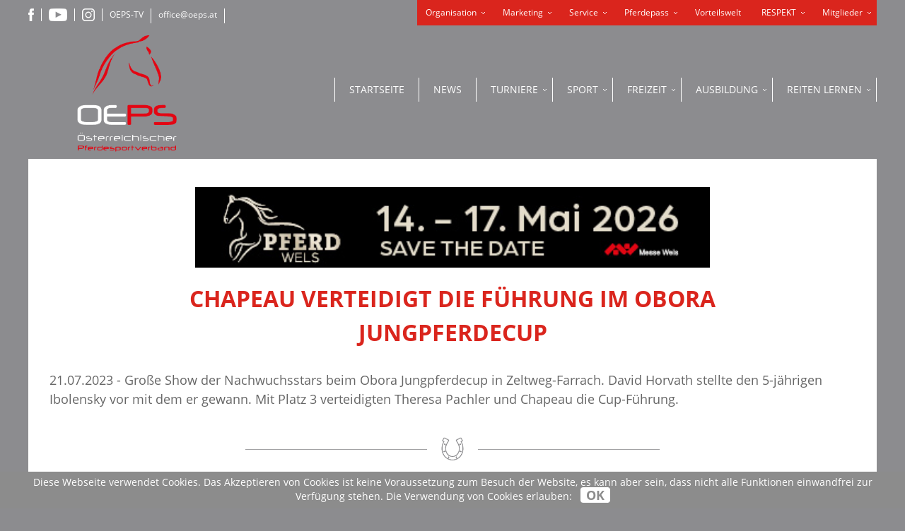

--- FILE ---
content_type: text/css
request_url: https://www.oeps.at/css/styles.css?1731628175
body_size: 6130
content:
/* open-sans-regular - latin */
@font-face {
  font-family: 'Open Sans';
  font-style: normal;
  font-weight: 400;
  src: url('/css/fonts/open-sans-v17-latin-regular.eot'); /* IE9 Compat Modes */
  src: local('Open Sans Regular'), local('OpenSans-Regular'),
       url('/css/fonts/open-sans-v17-latin-regular.eot?#iefix') format('embedded-opentype'), /* IE6-IE8 */
       url('/css/fonts/open-sans-v17-latin-regular.woff2') format('woff2'), /* Super Modern Browsers */
       url('/css/fonts/open-sans-v17-latin-regular.woff') format('woff'), /* Modern Browsers */
       url('/css/fonts/open-sans-v17-latin-regular.ttf') format('truetype'), /* Safari, Android, iOS */
       url('/css/fonts/open-sans-v17-latin-regular.svg#OpenSans') format('svg'); /* Legacy iOS */
  font-display:swap;
}

/* open-sans-italic - latin */
@font-face {
  font-family: 'Open Sans';
  font-style: italic;
  font-weight: 400;
  src: url('/css/fonts/open-sans-v17-latin-italic.eot'); /* IE9 Compat Modes */
  src: local('Open Sans Italic'), local('OpenSans-Italic'),
       url('/css/fonts/open-sans-v17-latin-italic.eot?#iefix') format('embedded-opentype'), /* IE6-IE8 */
       url('/css/fonts/open-sans-v17-latin-italic.woff2') format('woff2'), /* Super Modern Browsers */
       url('/css/fonts/open-sans-v17-latin-italic.woff') format('woff'), /* Modern Browsers */
       url('/css/fonts/open-sans-v17-latin-italic.ttf') format('truetype'), /* Safari, Android, iOS */
       url('/css/fonts/open-sans-v17-latin-italic.svg#OpenSans') format('svg'); /* Legacy iOS */
  font-display:swap;
}

/* open-sans-700italic - latin */
@font-face {
  font-family: 'Open Sans';
  font-style: italic;
  font-weight: 700;
  src: url('/css/fonts/open-sans-v17-latin-700italic.eot'); /* IE9 Compat Modes */
  src: local('Open Sans Bold Italic'), local('OpenSans-BoldItalic'),
       url('/css/fonts/open-sans-v17-latin-700italic.eot?#iefix') format('embedded-opentype'), /* IE6-IE8 */
       url('/css/fonts/open-sans-v17-latin-700italic.woff2') format('woff2'), /* Super Modern Browsers */
       url('/css/fonts/open-sans-v17-latin-700italic.woff') format('woff'), /* Modern Browsers */
       url('/css/fonts/open-sans-v17-latin-700italic.ttf') format('truetype'), /* Safari, Android, iOS */
       url('/css/fonts/open-sans-v17-latin-700italic.svg#OpenSans') format('svg'); /* Legacy iOS */
  font-display:swap;
}

/* open-sans-700 - latin */
@font-face {
  font-family: 'Open Sans';
  font-style: normal;
  font-weight: 700;
  src: url('/css/fonts/open-sans-v17-latin-700.eot'); /* IE9 Compat Modes */
  src: local('Open Sans Bold'), local('OpenSans-Bold'),
       url('/css/fonts/open-sans-v17-latin-700.eot?#iefix') format('embedded-opentype'), /* IE6-IE8 */
       url('/css/fonts/open-sans-v17-latin-700.woff2') format('woff2'), /* Super Modern Browsers */
       url('/css/fonts/open-sans-v17-latin-700.woff') format('woff'), /* Modern Browsers */
       url('/css/fonts/open-sans-v17-latin-700.ttf') format('truetype'), /* Safari, Android, iOS */
       url('/css/fonts/open-sans-v17-latin-700.svg#OpenSans') format('svg'); /* Legacy iOS */
  font-display:swap;
}


body {margin:0;background:#8c8c8f;}
img {border:0;}
div, span, a, p, h1, h2, h3, legend, label, input, select, textarea {font-family:'Open Sans',Verdana,Sans-serif;font-size:18px;line-height:100%;text-decoration:none;color:#666;font-weight:400;}
p {color:#666;margin:0;}
caption {display:none;}
aside {display:none;}
table {border-spacing:10px;border-collapse:collapse;}
.mobileonly {display:none;}
.desktoponly {display:block;}

.c {clear:both;display:block;}
.content {max-width:2000px;margin:0 auto;position:relative;}
.inner {width:95%;max-width:1200px;margin:0 auto;position:relative;}

header {height:225px;position:fixed;background:#8c8c8f;top:0;left:0;right:0;width:100%;z-index:100;}

header .logo {position:absolute;top:0;left:0;background:#8c8c8f;height:225px;width:300px;z-index:5;}
header .logo img {position:absolute;top:50px;left:68.5px;width:141px;height:165px;display:block;}
header .menu {display:none;}

header nav {position:relative;z-index:10;display:block;}
header nav ul.contentnavigation, header nav ul.contentnavigation ul {list-style:none;padding:0;margin:0;display:block;}
header nav ul.contentnavigation {border-left:1px solid #fff;padding-left:20px;position:absolute;top:110px;right:-20px;background: #8c8c8f;}
header nav ul.contentnavigation li {display:block;float:left;position:relative;}
header nav ul.contentnavigation li .main {display:block;text-transform:uppercase;font-size:14px;cursor:pointer;padding:10px 20px 10px 0;margin:0 20px 0 0;color:#fff;border-right:1px solid #fff;cursor:pointer;}
header nav ul.contentnavigation li .main.haschildren {background:transparent url('/img/bg/subnavigation.png') no-repeat right center;cursor:pointer;}
header nav ul.contentnavigation li .subnavigation {display:none;position:absolute;list-style:none;padding:0;margin:0;top:32px;right:20px;min-width:calc(100% - 1px);background:#fff;z-index:10;border:1px solid #eee;border-top:0;}
header nav ul.contentnavigation li .subnavigation.open {display:block;}
header nav ul.contentnavigation li .subnavigation li {margin:0;float:none;position:relative;}
header nav ul.contentnavigation li .subnavigation li .sub {color:#666;text-decoration:none;padding:4px 8px;display:block;line-height:150%;cursor:pointer;white-space:nowrap;font-size:14px;text-align:right;}
header nav ul.contentnavigation li .subnavigation li .sub.haschildren {background:transparent url('/img/bg/subsubnavigation.png') no-repeat right center;padding-right:18px;}
header nav ul.contentnavigation li .subnavigation li:hover .sub, header nav ul.contentnavigation li .subnavigation li.active .sub {color:#da251d;}
header nav ul.contentnavigation li .subsubnavigation {display:none;position:absolute;list-style:none;padding:0;margin:0;top:0;left:100%;min-width:100%;background:#fff;z-index:10;}
header nav ul.contentnavigation li .subsubnavigation.open {display:block;}
header nav ul.contentnavigation li .subsubnavigation li {margin:0;float:none;}
header nav ul.contentnavigation li .subsubnavigation li .subsub {color:#666;text-decoration:none;padding:4px 8px;display:block;line-height:150%;white-space:nowrap;font-size:14px;}
header nav ul.contentnavigation li .subsubnavigation li:hover .subsub, header nav ul.contentnavigation li .subnavigation li.active .subsub {color:#da251d;}
header nav ul.contentnavigation li .subicon {display:inline-block;width:6px;height:6px;background:transparent url('/img/bg/sub.png') no-repeat 0 0;margin-bottom:3px;margin-left:4px;}
header nav ul.contentnavigation li .subsubnavigation .subicon {background-image:url('/img/bg/sub-left.png');margin-right:4px;margin-left:0;}
header nav ul.contentnavigation li .subsubnavigation .subicon.mobile {display:none;background-image:url('/img/bg/sub.png');margin-right:0;margin-left:4px;}

header nav ul.servicenavigation {list-style:none;padding:0;margin:0;background:#da251d;position:absolute;top:0;right:0;display:block;z-index: 20;}
header nav ul.servicenavigation li {display:inline-block;position:relative;}
header nav ul.servicenavigation li .main {color:#fff;text-decoration:none;padding:12px;font-size:12px;display:block;cursor:pointer;}
header nav ul.servicenavigation li .main.haschildren {background:transparent url('/img/bg/subnavigation.png') no-repeat right center;cursor:pointer;padding-right:20px;}
header nav ul.servicenavigation li .subnavigation {display:none;position:absolute;list-style:none;padding:0;margin:0;top:36px;right:0;min-width:calc(100% - 1px);background:#da251d;z-index:10;border:1px solid #eee;border-top:0;}
header nav ul.servicenavigation li .subnavigation.open {display:block;}
header nav ul.servicenavigation li .subnavigation li {display:block;margin:0;float:none;position:relative;}
header nav ul.servicenavigation li .subnavigation li .sub {color:#fff;text-decoration:none;padding:4px 8px;display:block;line-height:150%;cursor:pointer;white-space:nowrap;font-size:14px;text-align:right;}
header nav ul.servicenavigation li .subnavigation li .sub.haschildren {background:transparent url('/img/bg/subsubnavigation_white.png') no-repeat right center;padding-right:18px;}
header nav ul.servicenavigation li .subnavigation li:hover .sub, header nav ul.servicenavigation li .subnavigation li.active .sub {color:#eee;}
header nav ul.servicenavigation li .subsubnavigation {display:none;position:absolute;list-style:none;padding:0;margin:0;top:0;left:100%;min-width:100%;background:#da251d;z-index:10;border:1px solid #fff;border-left:0;}
header nav ul.servicenavigation li .subsubnavigation.open {display:block;}
header nav ul.servicenavigation li .subsubnavigation li {margin:0;float:none;}
header nav ul.servicenavigation li .subsubnavigation li .subsub {color:#fff;text-decoration:none;padding:4px 8px;display:block;line-height:150%;white-space:nowrap;font-size:14px;}
header nav ul.servicenavigation li .subsubnavigation li:hover .subsub, header nav ul.servicenavigation li .subnavigation li.active .subsub {color:#eee;}
header nav ul.servicenavigation li .subicon {display:inline-block;width:6px;height:6px;background:transparent url('/img/bg/service-sub.png') no-repeat 0 0;margin-bottom:3px;margin-left:4px;}
header nav ul.servicenavigation li .subsubnavigation .subicon {background-image:url('/img/bg/sub-left-white.png');margin-right:4px;margin-left:0;}

header nav ul.links {list-style:none;padding:0;margin:0;position:absolute;top:12px;left:0;display:block;}
header nav ul.links li {float:left;display:block;}
header nav ul.links li a {color:#fff;padding-right:10px;margin-right:10px;border-right:1px solid #fff;font-size:12px;display:block;height:18px;padding-top:3px;}
header nav ul.links li a.icon {padding-top:0;}
header nav ul.links li a img {display:inline-block;}

main {display:block;padding-top:225px;}

main .headerimages {position:relative;z-index:10;}
main .headerimages .content {overflow-x:hidden;}
main .headerimages .frame {width:calc(100% - 80px);margin-left:40px;overflow:hidden;}
main .headerimages .images {position:relative;z-index:10;}
main .headerimages .image {position:relative;z-index:10;float:left;}
main .headerimages .image img {display:block;width:100%;position:relative;z-index:10;}
/*main .headerimages .portal {position:absolute;right:40px;bottom:0;background:#da251d;padding:50px;color:#fff;font-size:24px;width:300px;text-align:center;z-index:20;}*/
main .headerimages .portal {position:absolute;right:40px;bottom:0;background:#da251d;padding:10px;color:#fff;font-size:24px;width:300px;text-align:center;z-index:30;height: 30px;}
main .headerimages .portal2 {position:absolute;right:40px;bottom:0;background:#da251d;padding:10px;color:#fff;font-size:24px;width:300px;text-align:center;z-index:30;height: 60px;margin-bottom: 60px;}
main .headerimages .portal2 img {vertical-align: middle; height: 60px;}
main .headerimages .portal3 {position:absolute;right:40px;bottom:0;background:#da251d;padding:10px;color:#fff;font-size:24px;width:300px;text-align:center;z-index:30;height: 60px;margin-bottom: 150px;}
main .headerimages .portal3 img {vertical-align: middle; height: 60px;}

main .headerimages .teaserframe {display:none;}
main .headerimages .teaserframe.active {display:block;}
main .headerimages .teaser {position:absolute;right:40px;top:0;background:#da251d;width:460px;padding:20px;z-index:20;display:flex;flex-wrap:nowrap;justify-content:space-between;}
main .headerimages .teaser.mobileonly {display:none;}
main .headerimages .teasertext {width:319px;padding-right:20px;border-right:1px solid #fff;color:#fff;font-size:12px;text-align:right;line-height:150%;}
main .headerimages .teaserimage {width:100px;padding-left:20px;}
main .headerimages .teaserimage img {display:block;width:100px;}
main .headerimages .search {position:absolute;left:40px;bottom:0;background:#fff;width:360px;z-index:21;}
main .headerimages .search .searchover {color:#9d9d9c;text-transform:uppercase;font-size:14px;padding:20px 20px 10px 20px;}
main .headerimages .search .searchtext {color:#da251d;text-transform:uppercase;font-size:24px;padding:0 20px 30px 20px;}
main .headerimages .search .searchfield {background:#da251d;padding:10px 20px;display:flex;flex-wrap:nowrap;justify-content:space-between;}
main .headerimages .search .searchfield .input {background:#da251d;border:0;border-bottom:1px solid #fff;width:calc(100% - 50px);color:#fff;}
main .headerimages .search .searchfield .submit {width:30px;}
main .swipeindicator {position:absolute;bottom:14px;left:0;right:0;height:20px;text-align:center;z-index:20;padding:0;margin:0;list-style:none;}
main .swipeindicator li {display:inline-block;width:20px;height:20px;cursor:pointer;}
main .swipeindicator li.active {background:transparent url(/img/bullet-active.png) no-repeat center center;background-size:12px 12px;}
main .swipeindicator li.inactive {background:transparent url(/img/bullet-inactive.png) no-repeat center center;background-size:12px 12px;}
main .noheaderimagesspace {height:0;}

main .text .frame {background:#fff;margin:0 40px;padding-top:40px;}
main .text .bframe {padding-bottom:20px;}
main .text.center .horseshoes {text-align:center;}
main .headlines {padding-bottom:30px;}
main .headlines.nomargin {padding-bottom:0;}
main .text h1, main .text h1 span {text-align:center;color:#9d9d9c;text-transform:uppercase;padding:0;line-height:150%;font-size:32px;max-width:900px;margin:0 auto;}
main .text h2, main .text h2 span, main .headlines h2 {text-align:center;color:#9d9d9c;text-transform:uppercase;padding:0;line-height:150%;font-size:32px;max-width:900px;margin:0 auto;display:block;}
main .text h3, main .text h3 span, main .headlines h3 {text-align:center;color:#da251d;text-transform:uppercase;padding:0;line-height:150%;font-size:32px;max-width:900px;margin:0 auto;font-weight:bold;display:block;}
main .text h4 {text-align:left;color:#9d9d9c;font-weight:400;line-height:150%;font-size:24px;}
main .text p {line-height:150%;}
main .text p a {font-weight:700;text-decoration:underline;}
main .text ul {padding-top:20px;padding-bottom:20px;margin:0;}
main .text ul li {line-height:150%;}
main .text.nodistance h2 {padding-bottom:0;}
main .text .textimage {padding:20px 0;position:relative;}
main .text .textimage .copyright {position:absolute;bottom:48px;right:8px;color:#eee;font-size:12px;z-index:20;text-shadow:2px 2px rgba(0,0,0,0.6);}
main .text .textimage img {width:100%;display:block;}
main .text .textimage.small {margin:0 auto;}
main .text .textimagetext {padding:8px 0 20px 0;font-size:14px;display:block;text-align:center;}
main .text .contentlink {display:inline-block;padding:20px 0;color:#da251d;font-weight:700;}
main .text .contentsocialmedia {width:100%;max-width:542px;margin:0 auto;padding:20px 0;text-align:center;}
main .button {text-align:center;}
main .button a, main .button span {display:inline-block;background:#da251d;padding:8px 32px;text-transform:uppercase;color:#fff;margin-top:30px;cursor:pointer;}
main hr {background:url('/img/bg/hr.png') no-repeat center center;border:0;height:34px;margin:40px 0 0 0;}
main .text .hashtags a {display:inline-block;text-decoration:underline;margin-right:4px;line-height:200%;}
main .text .buttons {margin-top:20px;}
main .text .buttons .button {display:inline-block;}
main .text .buttons .button a {margin-top:0;}
main .text .buttons .button.grey a {background:#999;}

main .downloadprivate {margin:10px 0;text-align:center;}
main .downloadprivate a {display:inline-block;padding:10px 20px;background:#eee;border-radius:20px;color:#333;}

main .activateSocialWall .frame {background:#fff;margin:0 40px;padding:60px 0;}
main .activateSocialWall h3 {color:#e30613;margin-top:0;}
main .activateSocialWall .image {padding-bottom:20px;}
main .activateSocialWall p, main .activateSocialWall ul li {line-height:150%;}
main .socialwall .frame {background:#fff;margin:0 40px;padding:60px 0;}
main .socialwall h2 {margin-top:0;}
main .socialwall .col {width:calc(33.3333333333333334% - 10px);float:left;margin-right:15px;}
main .socialwall .col:nth-of-type(3n) {margin-right:0;}
main .socialwall .item {margin-bottom:15px;} 
main .socialwall iframe {width:100%;display:block;background:#fff;}
main .socialwall #removesocialwall {font-size:12px;text-align:right;cursor:pointer;}

main .news .frame {background:#fff;margin:0 40px;padding:60px 0;}
main .news .item {float:left;width:calc(50% - 10px);margin-right:20px;margin-bottom:20px;}
main .news .item:nth-of-type(2n) {margin-right:0;}
main .news .image {margin-bottom:20px;display:block;}
main .news .image img {width:100%;display:block;}
main .news h4 {font-weight:bold;color:#808080;margin:0;padding:0;line-height:150%;}
main .news p {line-height:150%;color:#a0a0a0;}
main .news p a {color:#da251d;text-decoration:underline;}
main .shownews {text-align:center;}
main .shownews a {color:#da251d;text-decoration:underline;}
main .gallery .frame {background:#fff;margin:0 40px;padding:60px 0;}
main .gallery .images {width:100%;}
main .gallery .row {float:left;width:calc(50% - 10px);margin-right:20px;}
main .gallery .row:nth-child(2n) {margin-right:0;}
main .gallery .image {margin:0 0 20px 0;position:relative;}
main .gallery .image .copyright {position:absolute;bottom:12px;right:8px;color:#eee;font-size:12px;z-index:20;text-shadow:2px 2px rgba(0,0,0,0.6);}
main .gallery .image img {width:100%;}

main .pages .frame {background:#fff;margin:0 40px;padding:60px 0;}
main .pages .item {float:left;width:calc(50% - 10px);margin-right:20px;margin-bottom:20px;}
main .pages .item:nth-of-type(2n) {margin-right:0;}
main .pages .image {margin-bottom:20px;display:block;}
main .pages .image img {width:100%;display:block;}
main .pages h3 {font-weight:bold;color:#808080;margin:0;padding:0;line-height:150%;}
main .pages p {line-height:150%;color:#a0a0a0;}
main .pages p a {color:#da251d;text-decoration:underline;}

main ul.paging {list-style:none;margin:0 0 48px 0;padding:0;max-width:100%;}
main ul.paging li {float:left;margin-right:4px;margin-bottom:4px;display:block;}
main ul.paging li a {display:inline-block;position:relative;text-decoration:none;padding:8px;text-transform:uppercase;font-size:14px;background-color:#fff;color:#8c8c8f;text-decoration:none;font-weight:300;border:1px solid #8c8c8f;min-width:16px;text-align:center;-webkit-border-radius:3px;-khtml-border-radius:3px;-moz-border-radius:3px;border-radius:3px;}
main ul.paging li a.active, main .paging ul li a:hover {background-color:#8c8c8f;color:#fff;}

main .banner {margin-top:40px;}
main .banner img {width:100%;display:block;}

main .miniteasers {}
main .miniteasers .frame {position:relative;background:#fff;margin:0 40px;padding:40px 40px 0 40px;}
main .miniteasers .previous {position:absolute;top:0;left:0;bottom:0;background:#eee url('/img/bg/previous.png') no-repeat center center;width:40px;cursor:pointer;}
main .miniteasers .next {position:absolute;top:0;right:0;bottom:0;background:#eee url('/img/bg/next.png') no-repeat center center;width:40px;cursor:pointer;}
main .miniteasers .previous.active, main .miniteasers .next.active {background-color:#ccc;}
main .miniteaser {float:left;position:relative;}
main .miniteaser .image {position:relative;}
main .miniteaser .image img {display:block;width:100%;}
main .miniteaser .name {position:absolute;bottom:0;left:0;display:inline-block;background:#da251d;color:#fff;padding:8px 16px;font-size:14px;text-transform:uppercase;}
main .miniteasers .container {width:100%;overflow:hidden;}

main .text .teasers .teaser {float:left;width:calc(25% - 15px);margin-right:20px;position:relative;margin-bottom:20px;}
main .text .teasers .teaser:nth-of-type(4n) {margin-right:0;}
main .text .teasers .image {position:relative;}
main .text .teasers .image img {display:block;width:100%;}
main .text .teasers a {position:absolute;bottom:0;left:0;display:inline-block;background:#da251d;color:#fff;padding:8px 16px;font-size:14px;text-transform:uppercase;}

main .login form {display:block;margin-top:20px;}
main .login fieldset {border:0;padding:0;margin:0;}
main .login .row {margin-bottom:12px;}
main .login label {color:#000;display:inline-block;font-size:14px;padding-right:12px;}
main .login .input {padding:5px;border:1px solid #000;background:#fff;width:200px;display:inline-block;}
main .login .submit {border:0;display:inline-block;background:#da251d;padding:8px 32px;text-transform:uppercase;color:#fff;margin-top:10px;cursor:pointer;}

main .partner .logo {float:left;width:20%;display:block;padding-bottom:40px;}
main .partner.footerpartner .logo {width:10%;padding-bottom:20px;}
main .partner .logo img {width:80%;margin:0 auto;display:block;}

main .persons .frame {position:relative;background:#fff;margin:0 40px;padding:0 40px;}
main .person {padding-top:40px;}
main .person .personframe {max-width:900px;margin:0 auto;}
main .person .portrait {width:245px;margin-right:40px;float:left;}
main .person .portrait img {width:100%;display:block;}
main .person .facts {width:calc(100% - 285px);float:left;padding-top:40px;}
main .person .facts h3 {font-size:32px;font-weight:700;line-height:110%;text-transform:uppercase;margin:0 0 4px 0;color:#da251d;text-align:left;}
main .person .facts .position {font-size:18px;margin-bottom:20px;}
main .person .facts p {line-height:150%;color:#666;}
main .person .name {font-weight:700;color:#da251d;}
main .personlist h3 {margin-top:40px;}
main .personlist .person {border-bottom:1px solid #ccc;padding-bottom:20px;}
main .personlist p {padding:50px;text-align:center;}
main .personlist .name {line-height:150%;}
main .personlist .location {line-height:150%;}
main .personlist .contact {line-height:150%;}
main .person .education {margin-top:12px;}
main .person .education .type {line-height:150%;font-weight:700;font-size:14px;}
main .person .education .area {line-height:150%;font-size:14px;}
main .person .education .function {line-height:150%;font-size:14px;}
main .person .education .level {line-height:150%;font-size:14px;}
main .person .education .division {line-height:150%;font-size:14px;}
main .person .education .licenceuntil {line-height:150%;font-size:14px;}

main .clublist h3 {margin-top:40px;}
main .clublist p {padding:50px;text-align:center;}
main .clublist .club {border-bottom:1px solid #ccc;padding:20px 0;}
main .clublist .name {line-height:150%;text-transform:uppercase;margin:0 0 4px 0;color:#da251d;text-align:left;}
main .clublist .location {line-height:150%;}
main .clublist .contact {line-height:150%;}

main .overflowscroll {overflow-x:scroll;}
main .ranking {width:100%;border-collapse:collapse;border:1px solid #eee;margin-top:20px;}
main .ranking th {text-align:left;font-weight:700;color:#da251d;padding:8px;}
main .ranking td {padding:8px;border-top:1px solid #eee;}
main .ranking tr.top6 td {background:#da251d;color:#fff;}
main .ranking tr.top6 td a {color:#fff;}
main .ranking .alignright {text-align:right;}

main .code .frame {position:relative;background:#fff;margin:0 40px;padding:40px 40px 0 40px;}
main .code.youtube .codecontainer {padding-bottom: 56.25%;height:0;}
main .code.youtube .codecontainer iframe {position:absolute;top:0;left:0;width:100%;height:100%;}
main .code.facebook iframe, main .code.instagram iframe {width:100%;display:block;background:#fff;}

main .tableframe {width:100%;}
main .tableframe .frame {position:relative;background:#fff;margin:0 40px;padding:40px 40px 0 40px;}
main .tableframe table {width:100%;}
main .contenttable {width:100%;border-collapse:collapse;border:1px solid #dcdcdc;}
main .contenttable th {text-align:left;border-top:1px solid #dcdcdc;border-bottom:1px solid #dcdcdc;padding:8px;font-size:16px;}
main .contenttable td {text-align:left;border-bottom:1px solid #dcdcdc;padding:8px;font-size:16px;line-height:150%;}
main .contenttable td.center {text-align:center;}
main .contenttable td a {font-size:16px;color:#da251d;}

main .downloads {width:100%;}
main .downloads .singledownloadframe {padding:20px 0 10px 0;}
main .downloads .frame {position:relative;background:#fff;margin:0 40px;padding:40px 40px 0 40px;}
main .downloads h4 {margin:0;padding:0 0 20px 0;font-weight:700;font-size:18px;line-height:150%;}
main .downloads .download {position:relative;}
main .downloads .download .type {position:absolute;top:13px;left:0;color:#fff;font-size:7px;width:18px;display:block;text-align:center;text-transform:uppercase;}
main .downloads .download a.file {display:block;color:#666;padding-left:30px;background:transparent url(/img/bg/file.png) no-repeat left 5px;background-size:18px 20px;font-size:12px;text-decoration:none;padding-bottom:12px;}
main .downloads .download a.file strong {color:#da251d;font-weight:300;font-size:14px;line-height:120%;}

main .bframe {text-align:center;}
main .bframe img {width:100%;display:block;margin:0 auto;}
main .bframe.bframe-top {padding-top:20px;}

main .filter {background:#eee;padding:10px;}
main .filter label, main .filter .label {display:inline-block;font-size:18px;}
main .filter select {padding:2px;}
main .filter .submitbutton {display:inline-block;background:#da251d;padding:8px 32px;text-transform:uppercase;color:#fff;cursor:pointer;border:0;font-size:14px;}
main .directfilter {background:#ccc;padding:10px;line-height:150%;}
main .directfilter label, main .directfilter .label {display:inline-block;font-size:18px;}
main .directfilter select {max-width:calc(100% - 60px);min-width:80px;padding:2px;}

main .appointmentslist {border-top:1px solid #eee;min-width:100%;}
main .appointmentslist .appointment {border:1px solid #eee;padding:20px;border-collapse:collapse;}
main .appointmentslist .appointment .col1 {float:left;width:200px;line-height:150%;}
main .appointmentslist .appointment .col2 {float:left;width:calc(100% - 400px);line-height:150%;}
main .appointmentslist .appointment .col3 {float:left;width:200px;line-height:150%;}
main .appointmentslist .appointment .date {font-size:14px;line-height:200%;}
main .appointmentslist .appointment .date .month {display:block;color:#da251d;font-weight:700;}
main .appointmentslist .appointment .correction, main .appointmentslist .appointment .cancelled {display:block;color:#da251d;font-weight:700;font-size:14px;margin-top:5px;}
main .appointmentslist .appointment .number {font-size:14px;line-height:200%;}
main .appointmentslist .appointment .category {line-height:150%;color:#da251d;font-weight:700;}
main .appointmentslist .appointment .location {line-height:150%;}
main .appointmentslist .appointment .type {line-height:150%;font-size:14px;}
main .appointmentslist .appointment .link a {line-height:150%;font-size:12px;color:#da251d;}
main .appointmentslist .appointment .file a {display:block;margin-top:12px;font-size:12px;line-height:120%;color:#da251d;}
main .bannerinlist {padding:20px 0 0 0;}

main iframe.international {width:100%;border:0;min-height:3000px;}

main .results {margin-top:50px;}
main .results .result {padding-bottom:20px;}
main .results .result .title {color:#da251d;font-size:16px;font-weight:700;line-height:150%;}
main .results .result .description {line-height:150%;color:#333;line-height:140%;}
main .results .result a.link {text-decoration:none;color:#da251d;line-height:140%;font-size:14px;}

footer {background:#fff;padding:40px 40px 0 40px;}
footer .content {background:#8c8c8f url('/img/bg/footer.png') no-repeat center bottom;padding-bottom:60px;}
footer .frame {padding:40px;}
footer .logo {float:left;width:calc(25% - 40px);margin-right:40px;}
footer .logo img {width:50%;display:block;}
footer .contact {float:left;width:calc(25% - 40px);margin-right:40px;color:#fff;font-size:14px;line-height:150%;}
footer .contact a {font-size:14px;color:#fff;}
footer .links {float:left;width:50%;}
footer .links .navigation {list-style:none;padding:0;margin:0 0 40px 0;}
footer .links .navigation li {display:block;line-height:150%;}
footer .links .navigation li a {font-size:14px;color:#fff;text-transform:uppercase;}
footer .links .socialmedia {list-style:none;padding:0;margin:0;}
footer .links .socialmedia li {float:left;margin-right:40px;}
footer .links .socialmedia li img {height:55px;display:block;}
footer .oepstv {margin-top:20px;color:#fff;display:inline-block;}

#cookie {background:#8c8c8c none repeat scroll 0 0;bottom:0;color:#fff;font-size:14px;left:0;padding:8px 24px;position:fixed;right:0;text-align:center;z-index: 100;}
#cookie .accept {color:#8c8c8c;display:inline-block;padding:2px 8px;border-radius:4px;background:#fff;font-weight:700;text-decoration:none;margin-left:8px;cursor:pointer;}

#viewport {background-color:blue;}

@media (max-width: 980px) {
	main .socialwall .col {width:100%;float:none;margin-right:0;margin-bottom:20px;}
	
	#viewport {background-color:yellow;}
}

@media (max-width: 765px) {
	.mobileonly {display:block;}
	.desktoponly {display:none;}

	header {height:60px;}
	header .content {height:60px;width:100%;margin:0;}
	header .logo {position:relative;width:43px;height:50px;top:auto;left:auto;}
	header .logo img {width:43px;height:50px;position:relative;top:auto;left:auto;padding:5px 0;}
	header .logo.hasnoheader img {width:43px;height:50px;}
	header .menu {z-index: 100; display:block;position:absolute;top:10.5px;right:10.5px;cursor:pointer;}
	header .menu img {width:39px;height:39px;display:block;}
	header nav {background:#8c8c8f;min-height:100%;height:auto;width:220px;right:0;z-index:30;transition-duration:150ms;backface-visibility:hidden;transform:translateX(251px);position:fixed;top:60px;z-index:30;-webkit-overflow-scrolling:touch;overflow-y:scroll;overflow-x:hidden;}
    header nav.open {visibility:visible;transform:translateX(0);-webkit-transform:translateX(0);box-shadow: 0 1px 5px 0 rgba(0, 0, 0, 0.3);}
	
	header nav ul.links {display:none;}
	
	header nav ul.servicenavigation {position:relative;padding-left:0;right:auto;top:auto;border:0;}
	header nav ul.servicenavigation li {float:none;width:100%;margin-right:0;}
	header nav ul.servicenavigation li .main {padding:8px 10px;text-align:right;border-right:0;margin-right:0;}
	header nav ul.servicenavigation li .subnavigation {position:relative;top:auto;left:auto;right:auto;border:0;}
	header nav ul.servicenavigation li .subnavigation li .sub {font-size:12px;padding-right:19px;}
	header nav ul.servicenavigation li .subnavigation li .sub.haschildren {background-position:right center;background-image:url(/img/bg/subnavigation.png);margin-right:11px;}
	header nav ul.servicenavigation li .subsubnavigation {position:relative;top:auto;left:auto;right:auto;border:0;}
	header nav ul.servicenavigation li .subsubnavigation li .subsub {padding-right:29px;white-space:normal;font-size:12px;text-align:right;}
	header nav ul.servicenavigation li .subsubnavigation .subicon.desktop {display:none;}
	header nav ul.servicenavigation li .subsubnavigation .subicon.mobile {display:inline-block;background-image:url(/img/bg/service-sub.png);margin-left:4px;margin-right:0;}
	
	header nav ul.contentnavigation {position:relative;padding-left:0;right:auto;top:auto;border:0;}
	header nav ul.contentnavigation li {float:none;text-align:right;}
	header nav ul.contentnavigation li .main {display:inline-block;border-right:0;padding:8px 10px;margin:0;padding-right:20px;}
	header nav ul.contentnavigation li .subnavigation {position:relative;top:auto;left:auto;right:auto;border:0;background:#eee;}
	header nav ul.contentnavigation li .subnavigation li .sub {}
	header nav ul.contentnavigation li .subnavigation li .sub.haschildren {background-position:right center;background-image:url(/img/bg/subnavigation-grey.png);}
	header nav ul.contentnavigation li .subsubnavigation {position:relative;top:auto;left:auto;right:auto;border:0;}
	header nav ul.contentnavigation li .subsubnavigation li .subsub {padding-right:19px;white-space:normal;}
	header nav ul.contentnavigation li .subsubnavigation .subicon.desktop {display:none;}
	header nav ul.contentnavigation li .subsubnavigation .subicon.mobile {display:inline-block;}
	
	header nav ul.servicenavigation {position:relative;padding-left:0;right:auto;top:auto;}
	
	main {padding-top:60px;}
	main .headerimages .frame {margin:0;width:100%;}
	/*main .headerimages .portal {padding:12px;width:auto;font-size:14px;right:0;}*/
	main .headerimages .portal {right:0;padding:12px;font-size:14px;margin-bottom:10px;width: 150px;height: 15px;}
	main .headerimages .portal2 {right:0;padding:12px;font-size:14px;margin-bottom:60px;width: 150px;height: 30px;}
	main .headerimages .portal2 img {vertical-align: middle;height: 30px;}
	main .headerimages .portal3 {right:0;padding:12px;font-size:14px;margin-bottom:120px;width: 150px;height: 30px;}
	main .headerimages .portal3 img {vertical-align: middle;height: 30px;}
	main .headerimages .search {position:relative;width:calc(100% - 20px);padding:10px;z-index:20;left:0;background:#673332;}
	main .headerimages .search .searchtext {display:none;}
	main .headerimages .search .searchfield {padding:0;}
	main .headerimages .teaser {position:relative;width:calc(100% - 20px);padding:10px;z-index:20;right:0;}
	main .headerimages .teaser.mobileonly {display:flex;}
	main .headerimages .teaser.desktoponly {display:none;}
	main .headerimages .teaserimage {width:80px;}
	main .headerimages .teaserimage img {width:80px;}
	main .headerimages .teasertext {width:calc(100% - 111px);padding-right:10px;}
	
	main .activateSocialWall .frame {margin:0 10px;padding-top:10px;}
	main .activateSocialWall p, main .activateSocialWall ul li {font-size:14px;}
	main .socialwall .frame {margin:0 10px;padding-top:10px;overflow-x:hidden;}
	
	main .text .frame {margin:0 10px;padding-top:10px;}
	main .news .frame {margin:0 10px;padding:10px 0;}
	main .headlines {padding-bottom:20px;}
	main .text h1 {font-size:18px;}
	main .text h2 {font-size:18px;}
	main .text h3 {font-size:18px;}
	main .text p, main .text p a {font-size:14px;}
	main .button a, main .button span {font-size:14px;}
	main hr {margin-top:10px;padding-bottom:10px;}
	main .text ul li {font-size:14px;}
	
	main .news .item {width:100%;margin:0;float:none;margin-bottom:20px;}
	main .news h3 {font-size:14px;}
	main .news p {font-size:14px;}
	main .news p a {font-size:14px;}
	
	main .pages .frame {margin:0 10px;padding-top:10px;}
	main .pages .item {width:100%;margin:0;float:none;margin-bottom:20px;}
	main .pages h3 {font-size:14px;}
	main .pages p {font-size:14px;}
	main .pages p a {font-size:14px;}
	
	main .gallery .frame {margin:0 10px;padding-top:10px;}
	main .gallery .row {float:none;width:100%;margin-right:0;}
	
	main .miniteasers .frame {margin:0;padding:0 10px;}
	main .miniteasers .previous, main .miniteasers .next {width:10px;background-size:5px 9px;}
	
	main .text .teasers .teaser {float:none;width:100%;margin-right:0;margin-bottom:10px;}
	
	main .text .calendar {padding:10px 0;}
	main .text .calendar .item {width:calc(50% - 45px);padding:20px;margin-right:10px;background:#fff;margin-bottom:10px;}
	main .text .calendar .item:nth-of-type(2n) {margin-right:0;}
	
	main .persons .frame {margin:0 10px;padding:0 10px;}
	main .person {padding-top:20px;}
	main .person .portrait {width:100%;margin-right:0;float:none;}
	main .person .facts {width:100%;padding-top:0;}
	
	main .partner .logo {width:50%;}
	main .partner.footerpartner .logo {width:25%;}
	
	main .code .frame {margin:0 10px;padding:0 10px;}
	
	main .downloads .frame {margin:0 10px;padding:10px 0 0 0;}
	
	main .mobileframe {display:block;padding:2px 0;}
	main .filter .submitbutton {margin-top:10px;}
	
	main .appointmentslist .appointment {padding:10px;display:flex;flex-wrap:nowrap;width:100%;}
	main .appointmentslist .appointment .col1 {width:30%;font-size:14px;float:none;}
	main .appointmentslist .appointment .col2 {width:calc(40% - 20px);font-size:14px;margin:0 10px;float:none;}
	main .appointmentslist .appointment .col3 {width:30%;font-size:14px;float:none;}
	main .appointmentslist .appointment .date {font-size:12px;}
	main .appointmentslist .appointment .date .month {font-size:14px;}
	main .appointmentslist .appointment .correction, main .appointmentslist .appointment .cancelled {font-size:12px;}
	main .appointmentslist .appointment .number {font-size:12px;}
	main .appointmentslist .appointment .category {font-size:14px;}
	main .appointmentslist .appointment .location {font-size:14px;}
	main .appointmentslist .appointment .type {font-size:14px;word-wrap:break-word;}
	main .appointmentslist .appointment .link a {font-size:12px;word-wrap:break-word;}
	
	main .appointmentslist.educationlist {overflow-x:scroll;}
	main .appointmentslist.educationlist .appointment {min-width:500px;}
	main .appointmentslist.educationlist .appointment .col1 {width:120px;}
	main .appointmentslist .appointment .col2 {width:calc(100% - 220px);}
	
	main .tableframe .frame {margin:0 10px;padding:10px 0;}
	main .tableframe .contenttable th, main .tableframe .contenttable td, main .tableframe .contenttable td a {font-size:14px;}
	main .contenttableframe {overflow-x:scroll;width:100%;}
	main .contenttableframe .contenttable {width:100%;}
	
	main .ranking th, main .ranking td {font-size:14px;}
	
	main .text .hashtags a {font-size:14px;}
	
	footer {padding:10px 10px 0 10px;}
	footer .content {padding-bottom:85px;}
	footer .frame {padding:10px;}
	footer .logo {float:none;width:100%;margin-right:0;}
	footer .logo img {max-width:200px;margin:0 auto 20px auto;}
	footer .contact {float:none;width:100%;margin-right:0;margin-bottom:20px;}
	footer .links {float:none;width:100%;}
	footer .links .socialmedia li img {height:20px;}
	
	#viewport {background-color:red;}
}

select{
	
	max-width: 200px !important;
	
}

--- FILE ---
content_type: text/css
request_url: https://www.oeps.at/css/print.css
body_size: 170
content:
body {background:#fff;}
header, footer, hr, #cookie {display:none;}

h1, h2, h3, h4, p, th, td, a {color:#000;font-family:Arial,Helvetica,Sans-serif;}
table, th, td {border-color:1px solid #000;}